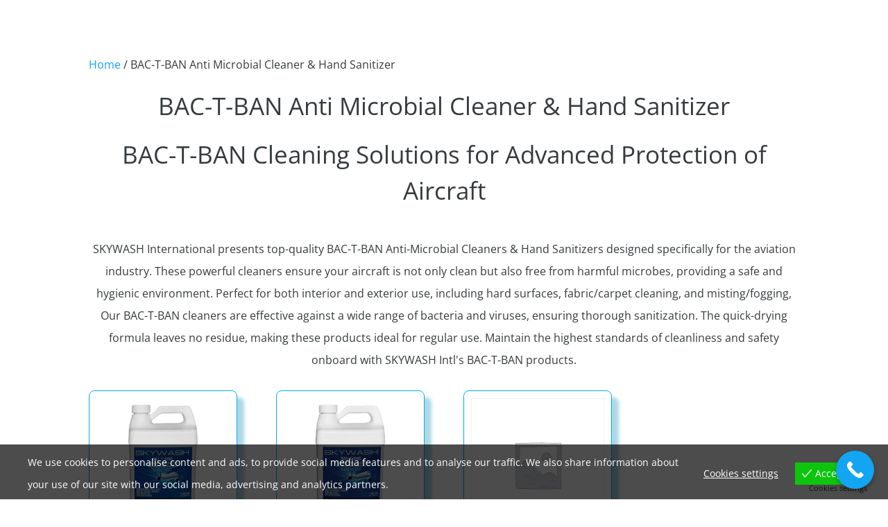

--- FILE ---
content_type: text/html; charset=utf-8
request_url: https://www.google.com/recaptcha/api2/anchor?ar=1&k=6LftTu0jAAAAACHGpkB3NitevLQCnNGdxtEB7rCx&co=aHR0cHM6Ly9za3l3YXNoaW50bC5jb206NDQz&hl=en&v=PoyoqOPhxBO7pBk68S4YbpHZ&size=invisible&anchor-ms=20000&execute-ms=30000&cb=9c9106bb3h1n
body_size: 49890
content:
<!DOCTYPE HTML><html dir="ltr" lang="en"><head><meta http-equiv="Content-Type" content="text/html; charset=UTF-8">
<meta http-equiv="X-UA-Compatible" content="IE=edge">
<title>reCAPTCHA</title>
<style type="text/css">
/* cyrillic-ext */
@font-face {
  font-family: 'Roboto';
  font-style: normal;
  font-weight: 400;
  font-stretch: 100%;
  src: url(//fonts.gstatic.com/s/roboto/v48/KFO7CnqEu92Fr1ME7kSn66aGLdTylUAMa3GUBHMdazTgWw.woff2) format('woff2');
  unicode-range: U+0460-052F, U+1C80-1C8A, U+20B4, U+2DE0-2DFF, U+A640-A69F, U+FE2E-FE2F;
}
/* cyrillic */
@font-face {
  font-family: 'Roboto';
  font-style: normal;
  font-weight: 400;
  font-stretch: 100%;
  src: url(//fonts.gstatic.com/s/roboto/v48/KFO7CnqEu92Fr1ME7kSn66aGLdTylUAMa3iUBHMdazTgWw.woff2) format('woff2');
  unicode-range: U+0301, U+0400-045F, U+0490-0491, U+04B0-04B1, U+2116;
}
/* greek-ext */
@font-face {
  font-family: 'Roboto';
  font-style: normal;
  font-weight: 400;
  font-stretch: 100%;
  src: url(//fonts.gstatic.com/s/roboto/v48/KFO7CnqEu92Fr1ME7kSn66aGLdTylUAMa3CUBHMdazTgWw.woff2) format('woff2');
  unicode-range: U+1F00-1FFF;
}
/* greek */
@font-face {
  font-family: 'Roboto';
  font-style: normal;
  font-weight: 400;
  font-stretch: 100%;
  src: url(//fonts.gstatic.com/s/roboto/v48/KFO7CnqEu92Fr1ME7kSn66aGLdTylUAMa3-UBHMdazTgWw.woff2) format('woff2');
  unicode-range: U+0370-0377, U+037A-037F, U+0384-038A, U+038C, U+038E-03A1, U+03A3-03FF;
}
/* math */
@font-face {
  font-family: 'Roboto';
  font-style: normal;
  font-weight: 400;
  font-stretch: 100%;
  src: url(//fonts.gstatic.com/s/roboto/v48/KFO7CnqEu92Fr1ME7kSn66aGLdTylUAMawCUBHMdazTgWw.woff2) format('woff2');
  unicode-range: U+0302-0303, U+0305, U+0307-0308, U+0310, U+0312, U+0315, U+031A, U+0326-0327, U+032C, U+032F-0330, U+0332-0333, U+0338, U+033A, U+0346, U+034D, U+0391-03A1, U+03A3-03A9, U+03B1-03C9, U+03D1, U+03D5-03D6, U+03F0-03F1, U+03F4-03F5, U+2016-2017, U+2034-2038, U+203C, U+2040, U+2043, U+2047, U+2050, U+2057, U+205F, U+2070-2071, U+2074-208E, U+2090-209C, U+20D0-20DC, U+20E1, U+20E5-20EF, U+2100-2112, U+2114-2115, U+2117-2121, U+2123-214F, U+2190, U+2192, U+2194-21AE, U+21B0-21E5, U+21F1-21F2, U+21F4-2211, U+2213-2214, U+2216-22FF, U+2308-230B, U+2310, U+2319, U+231C-2321, U+2336-237A, U+237C, U+2395, U+239B-23B7, U+23D0, U+23DC-23E1, U+2474-2475, U+25AF, U+25B3, U+25B7, U+25BD, U+25C1, U+25CA, U+25CC, U+25FB, U+266D-266F, U+27C0-27FF, U+2900-2AFF, U+2B0E-2B11, U+2B30-2B4C, U+2BFE, U+3030, U+FF5B, U+FF5D, U+1D400-1D7FF, U+1EE00-1EEFF;
}
/* symbols */
@font-face {
  font-family: 'Roboto';
  font-style: normal;
  font-weight: 400;
  font-stretch: 100%;
  src: url(//fonts.gstatic.com/s/roboto/v48/KFO7CnqEu92Fr1ME7kSn66aGLdTylUAMaxKUBHMdazTgWw.woff2) format('woff2');
  unicode-range: U+0001-000C, U+000E-001F, U+007F-009F, U+20DD-20E0, U+20E2-20E4, U+2150-218F, U+2190, U+2192, U+2194-2199, U+21AF, U+21E6-21F0, U+21F3, U+2218-2219, U+2299, U+22C4-22C6, U+2300-243F, U+2440-244A, U+2460-24FF, U+25A0-27BF, U+2800-28FF, U+2921-2922, U+2981, U+29BF, U+29EB, U+2B00-2BFF, U+4DC0-4DFF, U+FFF9-FFFB, U+10140-1018E, U+10190-1019C, U+101A0, U+101D0-101FD, U+102E0-102FB, U+10E60-10E7E, U+1D2C0-1D2D3, U+1D2E0-1D37F, U+1F000-1F0FF, U+1F100-1F1AD, U+1F1E6-1F1FF, U+1F30D-1F30F, U+1F315, U+1F31C, U+1F31E, U+1F320-1F32C, U+1F336, U+1F378, U+1F37D, U+1F382, U+1F393-1F39F, U+1F3A7-1F3A8, U+1F3AC-1F3AF, U+1F3C2, U+1F3C4-1F3C6, U+1F3CA-1F3CE, U+1F3D4-1F3E0, U+1F3ED, U+1F3F1-1F3F3, U+1F3F5-1F3F7, U+1F408, U+1F415, U+1F41F, U+1F426, U+1F43F, U+1F441-1F442, U+1F444, U+1F446-1F449, U+1F44C-1F44E, U+1F453, U+1F46A, U+1F47D, U+1F4A3, U+1F4B0, U+1F4B3, U+1F4B9, U+1F4BB, U+1F4BF, U+1F4C8-1F4CB, U+1F4D6, U+1F4DA, U+1F4DF, U+1F4E3-1F4E6, U+1F4EA-1F4ED, U+1F4F7, U+1F4F9-1F4FB, U+1F4FD-1F4FE, U+1F503, U+1F507-1F50B, U+1F50D, U+1F512-1F513, U+1F53E-1F54A, U+1F54F-1F5FA, U+1F610, U+1F650-1F67F, U+1F687, U+1F68D, U+1F691, U+1F694, U+1F698, U+1F6AD, U+1F6B2, U+1F6B9-1F6BA, U+1F6BC, U+1F6C6-1F6CF, U+1F6D3-1F6D7, U+1F6E0-1F6EA, U+1F6F0-1F6F3, U+1F6F7-1F6FC, U+1F700-1F7FF, U+1F800-1F80B, U+1F810-1F847, U+1F850-1F859, U+1F860-1F887, U+1F890-1F8AD, U+1F8B0-1F8BB, U+1F8C0-1F8C1, U+1F900-1F90B, U+1F93B, U+1F946, U+1F984, U+1F996, U+1F9E9, U+1FA00-1FA6F, U+1FA70-1FA7C, U+1FA80-1FA89, U+1FA8F-1FAC6, U+1FACE-1FADC, U+1FADF-1FAE9, U+1FAF0-1FAF8, U+1FB00-1FBFF;
}
/* vietnamese */
@font-face {
  font-family: 'Roboto';
  font-style: normal;
  font-weight: 400;
  font-stretch: 100%;
  src: url(//fonts.gstatic.com/s/roboto/v48/KFO7CnqEu92Fr1ME7kSn66aGLdTylUAMa3OUBHMdazTgWw.woff2) format('woff2');
  unicode-range: U+0102-0103, U+0110-0111, U+0128-0129, U+0168-0169, U+01A0-01A1, U+01AF-01B0, U+0300-0301, U+0303-0304, U+0308-0309, U+0323, U+0329, U+1EA0-1EF9, U+20AB;
}
/* latin-ext */
@font-face {
  font-family: 'Roboto';
  font-style: normal;
  font-weight: 400;
  font-stretch: 100%;
  src: url(//fonts.gstatic.com/s/roboto/v48/KFO7CnqEu92Fr1ME7kSn66aGLdTylUAMa3KUBHMdazTgWw.woff2) format('woff2');
  unicode-range: U+0100-02BA, U+02BD-02C5, U+02C7-02CC, U+02CE-02D7, U+02DD-02FF, U+0304, U+0308, U+0329, U+1D00-1DBF, U+1E00-1E9F, U+1EF2-1EFF, U+2020, U+20A0-20AB, U+20AD-20C0, U+2113, U+2C60-2C7F, U+A720-A7FF;
}
/* latin */
@font-face {
  font-family: 'Roboto';
  font-style: normal;
  font-weight: 400;
  font-stretch: 100%;
  src: url(//fonts.gstatic.com/s/roboto/v48/KFO7CnqEu92Fr1ME7kSn66aGLdTylUAMa3yUBHMdazQ.woff2) format('woff2');
  unicode-range: U+0000-00FF, U+0131, U+0152-0153, U+02BB-02BC, U+02C6, U+02DA, U+02DC, U+0304, U+0308, U+0329, U+2000-206F, U+20AC, U+2122, U+2191, U+2193, U+2212, U+2215, U+FEFF, U+FFFD;
}
/* cyrillic-ext */
@font-face {
  font-family: 'Roboto';
  font-style: normal;
  font-weight: 500;
  font-stretch: 100%;
  src: url(//fonts.gstatic.com/s/roboto/v48/KFO7CnqEu92Fr1ME7kSn66aGLdTylUAMa3GUBHMdazTgWw.woff2) format('woff2');
  unicode-range: U+0460-052F, U+1C80-1C8A, U+20B4, U+2DE0-2DFF, U+A640-A69F, U+FE2E-FE2F;
}
/* cyrillic */
@font-face {
  font-family: 'Roboto';
  font-style: normal;
  font-weight: 500;
  font-stretch: 100%;
  src: url(//fonts.gstatic.com/s/roboto/v48/KFO7CnqEu92Fr1ME7kSn66aGLdTylUAMa3iUBHMdazTgWw.woff2) format('woff2');
  unicode-range: U+0301, U+0400-045F, U+0490-0491, U+04B0-04B1, U+2116;
}
/* greek-ext */
@font-face {
  font-family: 'Roboto';
  font-style: normal;
  font-weight: 500;
  font-stretch: 100%;
  src: url(//fonts.gstatic.com/s/roboto/v48/KFO7CnqEu92Fr1ME7kSn66aGLdTylUAMa3CUBHMdazTgWw.woff2) format('woff2');
  unicode-range: U+1F00-1FFF;
}
/* greek */
@font-face {
  font-family: 'Roboto';
  font-style: normal;
  font-weight: 500;
  font-stretch: 100%;
  src: url(//fonts.gstatic.com/s/roboto/v48/KFO7CnqEu92Fr1ME7kSn66aGLdTylUAMa3-UBHMdazTgWw.woff2) format('woff2');
  unicode-range: U+0370-0377, U+037A-037F, U+0384-038A, U+038C, U+038E-03A1, U+03A3-03FF;
}
/* math */
@font-face {
  font-family: 'Roboto';
  font-style: normal;
  font-weight: 500;
  font-stretch: 100%;
  src: url(//fonts.gstatic.com/s/roboto/v48/KFO7CnqEu92Fr1ME7kSn66aGLdTylUAMawCUBHMdazTgWw.woff2) format('woff2');
  unicode-range: U+0302-0303, U+0305, U+0307-0308, U+0310, U+0312, U+0315, U+031A, U+0326-0327, U+032C, U+032F-0330, U+0332-0333, U+0338, U+033A, U+0346, U+034D, U+0391-03A1, U+03A3-03A9, U+03B1-03C9, U+03D1, U+03D5-03D6, U+03F0-03F1, U+03F4-03F5, U+2016-2017, U+2034-2038, U+203C, U+2040, U+2043, U+2047, U+2050, U+2057, U+205F, U+2070-2071, U+2074-208E, U+2090-209C, U+20D0-20DC, U+20E1, U+20E5-20EF, U+2100-2112, U+2114-2115, U+2117-2121, U+2123-214F, U+2190, U+2192, U+2194-21AE, U+21B0-21E5, U+21F1-21F2, U+21F4-2211, U+2213-2214, U+2216-22FF, U+2308-230B, U+2310, U+2319, U+231C-2321, U+2336-237A, U+237C, U+2395, U+239B-23B7, U+23D0, U+23DC-23E1, U+2474-2475, U+25AF, U+25B3, U+25B7, U+25BD, U+25C1, U+25CA, U+25CC, U+25FB, U+266D-266F, U+27C0-27FF, U+2900-2AFF, U+2B0E-2B11, U+2B30-2B4C, U+2BFE, U+3030, U+FF5B, U+FF5D, U+1D400-1D7FF, U+1EE00-1EEFF;
}
/* symbols */
@font-face {
  font-family: 'Roboto';
  font-style: normal;
  font-weight: 500;
  font-stretch: 100%;
  src: url(//fonts.gstatic.com/s/roboto/v48/KFO7CnqEu92Fr1ME7kSn66aGLdTylUAMaxKUBHMdazTgWw.woff2) format('woff2');
  unicode-range: U+0001-000C, U+000E-001F, U+007F-009F, U+20DD-20E0, U+20E2-20E4, U+2150-218F, U+2190, U+2192, U+2194-2199, U+21AF, U+21E6-21F0, U+21F3, U+2218-2219, U+2299, U+22C4-22C6, U+2300-243F, U+2440-244A, U+2460-24FF, U+25A0-27BF, U+2800-28FF, U+2921-2922, U+2981, U+29BF, U+29EB, U+2B00-2BFF, U+4DC0-4DFF, U+FFF9-FFFB, U+10140-1018E, U+10190-1019C, U+101A0, U+101D0-101FD, U+102E0-102FB, U+10E60-10E7E, U+1D2C0-1D2D3, U+1D2E0-1D37F, U+1F000-1F0FF, U+1F100-1F1AD, U+1F1E6-1F1FF, U+1F30D-1F30F, U+1F315, U+1F31C, U+1F31E, U+1F320-1F32C, U+1F336, U+1F378, U+1F37D, U+1F382, U+1F393-1F39F, U+1F3A7-1F3A8, U+1F3AC-1F3AF, U+1F3C2, U+1F3C4-1F3C6, U+1F3CA-1F3CE, U+1F3D4-1F3E0, U+1F3ED, U+1F3F1-1F3F3, U+1F3F5-1F3F7, U+1F408, U+1F415, U+1F41F, U+1F426, U+1F43F, U+1F441-1F442, U+1F444, U+1F446-1F449, U+1F44C-1F44E, U+1F453, U+1F46A, U+1F47D, U+1F4A3, U+1F4B0, U+1F4B3, U+1F4B9, U+1F4BB, U+1F4BF, U+1F4C8-1F4CB, U+1F4D6, U+1F4DA, U+1F4DF, U+1F4E3-1F4E6, U+1F4EA-1F4ED, U+1F4F7, U+1F4F9-1F4FB, U+1F4FD-1F4FE, U+1F503, U+1F507-1F50B, U+1F50D, U+1F512-1F513, U+1F53E-1F54A, U+1F54F-1F5FA, U+1F610, U+1F650-1F67F, U+1F687, U+1F68D, U+1F691, U+1F694, U+1F698, U+1F6AD, U+1F6B2, U+1F6B9-1F6BA, U+1F6BC, U+1F6C6-1F6CF, U+1F6D3-1F6D7, U+1F6E0-1F6EA, U+1F6F0-1F6F3, U+1F6F7-1F6FC, U+1F700-1F7FF, U+1F800-1F80B, U+1F810-1F847, U+1F850-1F859, U+1F860-1F887, U+1F890-1F8AD, U+1F8B0-1F8BB, U+1F8C0-1F8C1, U+1F900-1F90B, U+1F93B, U+1F946, U+1F984, U+1F996, U+1F9E9, U+1FA00-1FA6F, U+1FA70-1FA7C, U+1FA80-1FA89, U+1FA8F-1FAC6, U+1FACE-1FADC, U+1FADF-1FAE9, U+1FAF0-1FAF8, U+1FB00-1FBFF;
}
/* vietnamese */
@font-face {
  font-family: 'Roboto';
  font-style: normal;
  font-weight: 500;
  font-stretch: 100%;
  src: url(//fonts.gstatic.com/s/roboto/v48/KFO7CnqEu92Fr1ME7kSn66aGLdTylUAMa3OUBHMdazTgWw.woff2) format('woff2');
  unicode-range: U+0102-0103, U+0110-0111, U+0128-0129, U+0168-0169, U+01A0-01A1, U+01AF-01B0, U+0300-0301, U+0303-0304, U+0308-0309, U+0323, U+0329, U+1EA0-1EF9, U+20AB;
}
/* latin-ext */
@font-face {
  font-family: 'Roboto';
  font-style: normal;
  font-weight: 500;
  font-stretch: 100%;
  src: url(//fonts.gstatic.com/s/roboto/v48/KFO7CnqEu92Fr1ME7kSn66aGLdTylUAMa3KUBHMdazTgWw.woff2) format('woff2');
  unicode-range: U+0100-02BA, U+02BD-02C5, U+02C7-02CC, U+02CE-02D7, U+02DD-02FF, U+0304, U+0308, U+0329, U+1D00-1DBF, U+1E00-1E9F, U+1EF2-1EFF, U+2020, U+20A0-20AB, U+20AD-20C0, U+2113, U+2C60-2C7F, U+A720-A7FF;
}
/* latin */
@font-face {
  font-family: 'Roboto';
  font-style: normal;
  font-weight: 500;
  font-stretch: 100%;
  src: url(//fonts.gstatic.com/s/roboto/v48/KFO7CnqEu92Fr1ME7kSn66aGLdTylUAMa3yUBHMdazQ.woff2) format('woff2');
  unicode-range: U+0000-00FF, U+0131, U+0152-0153, U+02BB-02BC, U+02C6, U+02DA, U+02DC, U+0304, U+0308, U+0329, U+2000-206F, U+20AC, U+2122, U+2191, U+2193, U+2212, U+2215, U+FEFF, U+FFFD;
}
/* cyrillic-ext */
@font-face {
  font-family: 'Roboto';
  font-style: normal;
  font-weight: 900;
  font-stretch: 100%;
  src: url(//fonts.gstatic.com/s/roboto/v48/KFO7CnqEu92Fr1ME7kSn66aGLdTylUAMa3GUBHMdazTgWw.woff2) format('woff2');
  unicode-range: U+0460-052F, U+1C80-1C8A, U+20B4, U+2DE0-2DFF, U+A640-A69F, U+FE2E-FE2F;
}
/* cyrillic */
@font-face {
  font-family: 'Roboto';
  font-style: normal;
  font-weight: 900;
  font-stretch: 100%;
  src: url(//fonts.gstatic.com/s/roboto/v48/KFO7CnqEu92Fr1ME7kSn66aGLdTylUAMa3iUBHMdazTgWw.woff2) format('woff2');
  unicode-range: U+0301, U+0400-045F, U+0490-0491, U+04B0-04B1, U+2116;
}
/* greek-ext */
@font-face {
  font-family: 'Roboto';
  font-style: normal;
  font-weight: 900;
  font-stretch: 100%;
  src: url(//fonts.gstatic.com/s/roboto/v48/KFO7CnqEu92Fr1ME7kSn66aGLdTylUAMa3CUBHMdazTgWw.woff2) format('woff2');
  unicode-range: U+1F00-1FFF;
}
/* greek */
@font-face {
  font-family: 'Roboto';
  font-style: normal;
  font-weight: 900;
  font-stretch: 100%;
  src: url(//fonts.gstatic.com/s/roboto/v48/KFO7CnqEu92Fr1ME7kSn66aGLdTylUAMa3-UBHMdazTgWw.woff2) format('woff2');
  unicode-range: U+0370-0377, U+037A-037F, U+0384-038A, U+038C, U+038E-03A1, U+03A3-03FF;
}
/* math */
@font-face {
  font-family: 'Roboto';
  font-style: normal;
  font-weight: 900;
  font-stretch: 100%;
  src: url(//fonts.gstatic.com/s/roboto/v48/KFO7CnqEu92Fr1ME7kSn66aGLdTylUAMawCUBHMdazTgWw.woff2) format('woff2');
  unicode-range: U+0302-0303, U+0305, U+0307-0308, U+0310, U+0312, U+0315, U+031A, U+0326-0327, U+032C, U+032F-0330, U+0332-0333, U+0338, U+033A, U+0346, U+034D, U+0391-03A1, U+03A3-03A9, U+03B1-03C9, U+03D1, U+03D5-03D6, U+03F0-03F1, U+03F4-03F5, U+2016-2017, U+2034-2038, U+203C, U+2040, U+2043, U+2047, U+2050, U+2057, U+205F, U+2070-2071, U+2074-208E, U+2090-209C, U+20D0-20DC, U+20E1, U+20E5-20EF, U+2100-2112, U+2114-2115, U+2117-2121, U+2123-214F, U+2190, U+2192, U+2194-21AE, U+21B0-21E5, U+21F1-21F2, U+21F4-2211, U+2213-2214, U+2216-22FF, U+2308-230B, U+2310, U+2319, U+231C-2321, U+2336-237A, U+237C, U+2395, U+239B-23B7, U+23D0, U+23DC-23E1, U+2474-2475, U+25AF, U+25B3, U+25B7, U+25BD, U+25C1, U+25CA, U+25CC, U+25FB, U+266D-266F, U+27C0-27FF, U+2900-2AFF, U+2B0E-2B11, U+2B30-2B4C, U+2BFE, U+3030, U+FF5B, U+FF5D, U+1D400-1D7FF, U+1EE00-1EEFF;
}
/* symbols */
@font-face {
  font-family: 'Roboto';
  font-style: normal;
  font-weight: 900;
  font-stretch: 100%;
  src: url(//fonts.gstatic.com/s/roboto/v48/KFO7CnqEu92Fr1ME7kSn66aGLdTylUAMaxKUBHMdazTgWw.woff2) format('woff2');
  unicode-range: U+0001-000C, U+000E-001F, U+007F-009F, U+20DD-20E0, U+20E2-20E4, U+2150-218F, U+2190, U+2192, U+2194-2199, U+21AF, U+21E6-21F0, U+21F3, U+2218-2219, U+2299, U+22C4-22C6, U+2300-243F, U+2440-244A, U+2460-24FF, U+25A0-27BF, U+2800-28FF, U+2921-2922, U+2981, U+29BF, U+29EB, U+2B00-2BFF, U+4DC0-4DFF, U+FFF9-FFFB, U+10140-1018E, U+10190-1019C, U+101A0, U+101D0-101FD, U+102E0-102FB, U+10E60-10E7E, U+1D2C0-1D2D3, U+1D2E0-1D37F, U+1F000-1F0FF, U+1F100-1F1AD, U+1F1E6-1F1FF, U+1F30D-1F30F, U+1F315, U+1F31C, U+1F31E, U+1F320-1F32C, U+1F336, U+1F378, U+1F37D, U+1F382, U+1F393-1F39F, U+1F3A7-1F3A8, U+1F3AC-1F3AF, U+1F3C2, U+1F3C4-1F3C6, U+1F3CA-1F3CE, U+1F3D4-1F3E0, U+1F3ED, U+1F3F1-1F3F3, U+1F3F5-1F3F7, U+1F408, U+1F415, U+1F41F, U+1F426, U+1F43F, U+1F441-1F442, U+1F444, U+1F446-1F449, U+1F44C-1F44E, U+1F453, U+1F46A, U+1F47D, U+1F4A3, U+1F4B0, U+1F4B3, U+1F4B9, U+1F4BB, U+1F4BF, U+1F4C8-1F4CB, U+1F4D6, U+1F4DA, U+1F4DF, U+1F4E3-1F4E6, U+1F4EA-1F4ED, U+1F4F7, U+1F4F9-1F4FB, U+1F4FD-1F4FE, U+1F503, U+1F507-1F50B, U+1F50D, U+1F512-1F513, U+1F53E-1F54A, U+1F54F-1F5FA, U+1F610, U+1F650-1F67F, U+1F687, U+1F68D, U+1F691, U+1F694, U+1F698, U+1F6AD, U+1F6B2, U+1F6B9-1F6BA, U+1F6BC, U+1F6C6-1F6CF, U+1F6D3-1F6D7, U+1F6E0-1F6EA, U+1F6F0-1F6F3, U+1F6F7-1F6FC, U+1F700-1F7FF, U+1F800-1F80B, U+1F810-1F847, U+1F850-1F859, U+1F860-1F887, U+1F890-1F8AD, U+1F8B0-1F8BB, U+1F8C0-1F8C1, U+1F900-1F90B, U+1F93B, U+1F946, U+1F984, U+1F996, U+1F9E9, U+1FA00-1FA6F, U+1FA70-1FA7C, U+1FA80-1FA89, U+1FA8F-1FAC6, U+1FACE-1FADC, U+1FADF-1FAE9, U+1FAF0-1FAF8, U+1FB00-1FBFF;
}
/* vietnamese */
@font-face {
  font-family: 'Roboto';
  font-style: normal;
  font-weight: 900;
  font-stretch: 100%;
  src: url(//fonts.gstatic.com/s/roboto/v48/KFO7CnqEu92Fr1ME7kSn66aGLdTylUAMa3OUBHMdazTgWw.woff2) format('woff2');
  unicode-range: U+0102-0103, U+0110-0111, U+0128-0129, U+0168-0169, U+01A0-01A1, U+01AF-01B0, U+0300-0301, U+0303-0304, U+0308-0309, U+0323, U+0329, U+1EA0-1EF9, U+20AB;
}
/* latin-ext */
@font-face {
  font-family: 'Roboto';
  font-style: normal;
  font-weight: 900;
  font-stretch: 100%;
  src: url(//fonts.gstatic.com/s/roboto/v48/KFO7CnqEu92Fr1ME7kSn66aGLdTylUAMa3KUBHMdazTgWw.woff2) format('woff2');
  unicode-range: U+0100-02BA, U+02BD-02C5, U+02C7-02CC, U+02CE-02D7, U+02DD-02FF, U+0304, U+0308, U+0329, U+1D00-1DBF, U+1E00-1E9F, U+1EF2-1EFF, U+2020, U+20A0-20AB, U+20AD-20C0, U+2113, U+2C60-2C7F, U+A720-A7FF;
}
/* latin */
@font-face {
  font-family: 'Roboto';
  font-style: normal;
  font-weight: 900;
  font-stretch: 100%;
  src: url(//fonts.gstatic.com/s/roboto/v48/KFO7CnqEu92Fr1ME7kSn66aGLdTylUAMa3yUBHMdazQ.woff2) format('woff2');
  unicode-range: U+0000-00FF, U+0131, U+0152-0153, U+02BB-02BC, U+02C6, U+02DA, U+02DC, U+0304, U+0308, U+0329, U+2000-206F, U+20AC, U+2122, U+2191, U+2193, U+2212, U+2215, U+FEFF, U+FFFD;
}

</style>
<link rel="stylesheet" type="text/css" href="https://www.gstatic.com/recaptcha/releases/PoyoqOPhxBO7pBk68S4YbpHZ/styles__ltr.css">
<script nonce="RsUWQsHlt-X8HN8L-t0Stg" type="text/javascript">window['__recaptcha_api'] = 'https://www.google.com/recaptcha/api2/';</script>
<script type="text/javascript" src="https://www.gstatic.com/recaptcha/releases/PoyoqOPhxBO7pBk68S4YbpHZ/recaptcha__en.js" nonce="RsUWQsHlt-X8HN8L-t0Stg">
      
    </script></head>
<body><div id="rc-anchor-alert" class="rc-anchor-alert"></div>
<input type="hidden" id="recaptcha-token" value="[base64]">
<script type="text/javascript" nonce="RsUWQsHlt-X8HN8L-t0Stg">
      recaptcha.anchor.Main.init("[\x22ainput\x22,[\x22bgdata\x22,\x22\x22,\[base64]/[base64]/[base64]/bmV3IHJbeF0oY1swXSk6RT09Mj9uZXcgclt4XShjWzBdLGNbMV0pOkU9PTM/bmV3IHJbeF0oY1swXSxjWzFdLGNbMl0pOkU9PTQ/[base64]/[base64]/[base64]/[base64]/[base64]/[base64]/[base64]/[base64]\x22,\[base64]\x22,\x22C8KAw4/Dl3/DvMOww5fDvsOnw6ZKPsOHwowjw4cuwp8Nd8OgPcO8w5/Dp8Ktw7vDpkjCvsO0w7vDp8Kiw69/UnYZwpfCu1TDhcKJRmR2asOJUwduw7DDmMO4w7vDkilUwpQow4JgwqvDtsK+CGkFw4LDhcO5WcODw4NnDDDCrcOnPjETw5FWXsK/wrHDlSXCgmjCi8OYEWrDrsOhw6fDhMOsdmLCtcOew4EIWXjCmcKwwrJAwoTCgHJXUHfDvQbCoMObRC7Cl8KKJWVkMsO5B8KZK8O4wosYw7zCpDZpKMKwJ8OsD8KmJcO5VR3CulXCrnbDj8KQLsOwE8Kpw7RsZMKSe8OTwrY/[base64]/DqsKRbwEtwoY6wro6Z8OKw4xVw5vDoMKyAC4gb0ohfDYOMTLDusObA1V2w4fDg8OFw5bDg8OSw6x7w6zCicO/w7LDkMO/[base64]/CosOcw5DDvMOyLMKLD8OIw5bChSfCqMKyw6tcRlpwwo7DpsOgbMOZCMKEAMK/wpUFDE48Ux5MfX7DogHDim/CucKLwrzCs3fDksOmeMKVd8OUJigLwowSAF8/wqQMwr3CgsOSwoZ9dVzDp8Opwq7CuFvDp8OSwo5RaMOEwpVwCcO+dyHCqTgcw7RQYHnDlR/CvwXCtsOeH8KjWlvDisOZwp7DqFVWw6LCm8OwwonCu8OUcsKFC1F/McKjw4pICQbCiwrDgHbCq8K9IWETwr9zUANNTMKgwqTCnsOLNWjClwZ0bQo7EDrDtlMOHRbDlW/DnAhnLGrCncOnwojCpMKswqLCjUY4w4jDvcKfwrEIMcOMXMKuwpMTw6F7w4jDpMOVwrkCOnZUfcK+eAU6w4FZwpJZUCdPcyPCpXzCncKiwpRYFTI8wrDCrMOow6oIwqDCosO0wpRHa8Ogf1bDsFsfWmTDrGHDvMOtw708wqgNESZdwq/Cpiw0cn9jTsO3w5rDgU3DhsOlB8OBMwVDYXvCrn7CgsOHw5LCqWrCg8KaFcKuwqNww4PDlcKHw5lQOcOSN8OGw47CkQViPSnDkhPCgX/ChcKPSMOaBxINw4ZfG1bCjsKvCMKew40swr8DwqosworDo8K/wqbDoEs6H0rDoMOdw4TDgsOXworDhA5xwo9Ow5HDnVPCq8OkUsKhwrbDgMKYA8OGaVtrIcO7wrTDsRHDlMOpWcKWw4tXwpASwp7DiMOCw77CmlnCkcK5ZcK6w6XDrsOTacKRw752w58Ww6owIMKkwps0wpc4cU/[base64]/[base64]/[base64]/Cu8O1w5FTw7FXZBcQf8KHw4ZHw5I6wqLClwZxw7LChH81wo3CnjwVKVIGZl4pahhHwqI4fcKracKXJyjDp3fCgcKCw5c8bGjCh1xPwpHDucKLwqLDrsORw4fDr8KMwqgzw6/DvWvCrcK4QMKYwodhwo0Cw7xcD8KEU23Do098w7jDtcK+UwPCpBhawq0OB8Ogw6TDg0zCisK/bwfCusK1XGTCncOwPA/[base64]/[base64]/w7c5UFIbw4TDtCgnRsOHRB1RwrrDocKJwr9+wo3Cr8OxdMOYwrPDjirCpcOfLcOTw4/DgnvCtS/DkMOVwqtDwo7DiU7ChMOSTMONJUPDi8OBLcKgMsO8w7kGw7dww5EZYCDCj3rChGzCssOeEgVJUyfCkEEowrNkQgHCr8KnTigGK8KQw7Jrw7nCt1jDr8ODw4Utw4LDg8Orwo0/BMORw5A9w4/CpsOVL0rCrQjCjcOLwr9ofDHCqcObPQDDo8OPYMKTQhQVU8KwwrzCrcKqaFPDh8OTwrorW2XDkcOaKifCnMKHViDDncKZwpZ3wr3Dr1HCkw9jw64GO8OZwo5jw4pIAsO/UUguKFVkSMOUan0EasOMw5gNTh3CnEfCpSU3VC4yw7fCqMK8TcKmwqJTWsKCw7UYS0bDjBbCpWtewpNrw5TCnyTCrcKyw43DmFDCpm/[base64]/w6HDtGcLw4TCsMKgCMOObVjDlWMhaSTDjVl7ZcOrdMKYLsOhw5fDiMKnNSsLRMKpWBvDpsKfwoBFSFoWYMOJFk1WwqrCksKJasKzG8KDw5fCr8O8F8K+QsKCw6TCosOhwq1tw5vCgWkBZAFAXMKxfMK0ZH/DlMO9wohxWD4Mw7TCoMKUYcOrAkLCvMK8bVchwqM5CsKIMcKLw4Ecw5ghasKfw5sqwrUHwovDpsOwGCkPL8OJQxLDvU/Cj8Odw5cfwpMOw44Tw5jDgcKOw7/CjlPDhTDDmcO3QMKTJBdYDUfDgg7CncK3HX92TClVPUbCsDB7WFUUw7/Cp8K1PMKcJiQRw6/[base64]/[base64]/RytAPsOrw7jCp8Khw6pww6YhVsK8HcO8w7RewpnDq8K6Nx4AND7DpcOjw4FMd8O3wrTCm25zw6nDvhPCrsKFFcOPw4RMGUETBjpewodGUjTDv8K1HcOpcMK/SMKrwpPDoMOEenQLDgPCjsOUUm3Cqk/Dgygyw6NeIMO9woVew6zCmX9Dw5vCvsKkwoZUJcKUwq3CkX/DrcK8w55kBzFPwpDCjMO/wpXCmBMFezocG0fCicKQw7LCg8O4wr1Hw5xxw4TCncOew6hWaGPCrWvDozNhen3DgMKLGsK3Pldyw5fDum08fCbClsOuwoBJZcOdNhNZGhtFwrJ5w5PDuMOUw6bCty0Bw4/Dt8O/w6rCim8wehUawq7Dk2IEwrdBE8OkbcKoA0p/[base64]/CgjLDgMOAN0jDlMKfN8KMPFXDjcOKPyAww5bDoMKgJcOZJXTChyPCksKSwp/DnUs5ZnUHwpUZwqA0w7zCoVzCp8KywqDDgwYiEQQ3wrtVEC8SfzXDmsO3FMKoH2F1BXzDrsK/JH/Dn8KWcgTDhsOoJcO7wqMswrkidhbCpcKGwrnCm8KTw5TDosOfwrHCgsOwwqDDh8O4YsO1MBfDgjzDicKSQ8K4w69fcTYSHAXDtlI6Mn7DkG8kw4gFf3RfLcKlwrXDu8O9wq3Ch0XDtnrDnHpkScOvU8KYwrx5BE/[base64]/[base64]/CiGDCtUk8wqw+w6/[base64]/CpnUZw7rDnMOXwpsrwq7DqsOUwoXDu1/DmQEWwqnDpcOWwrgBIUVbw7FIw6g3w6bCtFh+clPCsQLDjRJWfV8qFMO1GDsDwqtCSStFGC/[base64]/[base64]/Dj8OQG8OEEcOyecKHw6LCl8O0w48Ww6N+w43Ci2thUWtUwqPDv8Kkwp9lw7sWcnQew5DDskzDk8OsZ3PCn8O0w7PCshjCtGfChsKJJsOdWsORacKFwoRgwo96GnLCj8O1PMOQBylsacKpDsKNw6jChMODw5xpZE/Cn8Otw64yb8KYw43CqmbCjm0mwoUjw7B4w7TCsUhpw4LDnk7Dl8O5Q3AsPGU0w6DDo2o7w5pfAj0dZglqw7BXw4XCpzjDhwbCkghywqczw5Myw4ZzGMO5G0TDikDDksKzwpdpH0h1woHCnzc2UMKyfsK5ecOYP18JD8KzOBNjwr02wo96VcKZwr/CvsKdWMKjw6fDumB/FV/CmX3Dg8Kgdm3DvMOxcDBSIcOGwq4qHmbDlkDCmSHDrcK7XCDCnsOcw794BzE4JmDDlzrCncOUCDtpw7dRGDTDh8Kbw6QAw6Y6e8OYw50kwp3DhMOuw6o/bm5odU3ChsK6HQ7CqsKdw7vCvMK7w7Q2CsOtWClycwHDjcOzwrlTH3zDusKYwopBIjN+wpU8Nl3DoEvCjG0Aw6DDhmHDo8KiBMOLw4ADw4wMXDUkQzFKw6DDsQoRwr/[base64]/DX9dLMOIR8KdWMOLBzjDjFrDoy/DrFUUWzhlwpEjA0TDhh4JBMOVw7A4NsKsw497wpBrw5jCi8Kmwr3DkQrDhkzCtGluw6x0wqPDuMOtw5XCnmMEwqLCrmPCu8Kew4ssw6jCoFfCtj5EVUIgOU3CrcKPwrVfwonDhBTDhsOuwqs2w6zDksKbGsKzCcOxShjCgxh/w6LCg8Ksw5LDnsO2H8KqAxs9w7RlMR3ClMOIwrlMwp/Do3vDsnnCrMO2dsO/w5RYw7l+Y2PCnmrDrhB5URnCuUTDo8KANw/DlRxewp3CgcKJw5TCi2trw4JMCWnCpyBdwpTDr8OiAMOYbCA1WEjCtD/CvcK9wqTDlsOMwpzDmsOSw4lcw4fCssOjegRhwot1wrHCqVLDvsOiw4YgHMOqw60uCMK1w7hQw48LJADCucKCBsOiXMOdwr/DvcOxwrpsd04hw7XDhWtiT1zCp8OmOQ1NwprDnMO6woIxUsONHGBEEcKyBsO7wqvCrMOtHMKywq3DgsKeT8KiF8OCT3RBw4BFOBpCRcKXGQcuUiDDqMKiw7IfX1JZAcKiw4jCrSEjFj5fWsK/w5fCncK1w7TCgcOwVcKgw4fDpsOIdFbCmcKCwrnCvcKXw5MMYcOYw4fCiGvDvmDCgsO8w7TCgmzDtS9vHk4owrIqP8ODecKNw70Dwrszwr/Du8Oyw5oBw5fDk0wpw7w0QsKOK2zDvCtZw6N5wql7VEbDiwsgwp0nbsOXw5Q6FcObw70iw7FIMcOcUmheDcOEFMKAWHopw7BTTFfDvcKIIMKfw6XCoALDn3/CocOvw47DoHJtbsO6w6/ChMOUccOowoN/[base64]/CnsK2PTR2wo1hw6Nuw4vDgmfDo07DrsK/eAPCkmbCjMO8fcKTw48KIsKsDQTDnMOAw57DmVzDjXjDrTs1wqrCjnXDt8OJYcKLXTh6B3zCusKVwrxbw7p6w7Nbw5PDuMO2bcKsaMOdw7NTcShwY8O4C1hswq4ZPGMAwo01w7M3aR9DVgxzwrTCpRbDiX3CuMOwwowFwprCkQLDvcK+QH/DuWhpwpDCmD9dTTvDrhxpw4nCoXgBworCvcKuw43DlinCmhjCjVFkYAcWw5fCtDsawqXCkMOgwoTCq34hwr4lLAXClGAYwpbDs8OKBHbCkcOITCfCmwTCkMOpw7zCmMKEwqrDucKCfH/CgcKiEjQwBsK4woTDmDI4GHMBR8KSAsKndCXCoELClMOpeS3CtsKlHsO4W8Ksw6FAJMO+O8KfUSUpDsK8w7AXVxHDkMOUbMOoLcO/TUXDkcO4w6DCj8OvbyTDo2kUw7gmw6PDh8Kkw5FRwrtCwpfCjMO3w6Akw6Qnw4Igw6LCmsKdw4/[base64]/CtMK2RDzCqcKHw7bDg8O1w5/CuR3DrwEbw7jDgV4oXx/Du3wnw47Clk7DjlomZQbDriVoEcKmw48mKBDCicO/NcOgwr7Cs8Khw7XCnsOBwqITwqkKwovCqwsXGwEIH8KRwrFgw7BGwrUPwrbCv8OEPMKjJcOCekFsFFAPwrNGBcKzFsOgfMO1w5snw78Uw7DCrjxMV8OYw5jDjsO8wpwnwr/CvkjDosONQcKbIFYyVFDCksOzw5fDlcKMwoHCihrDmXYPwrUuWsO6wpbDpSjCpMKzSsKcVBLDp8OGYG8gwrjDvsKFEVDClDMuw7DDtGkpdlVFOkdAwpRgfDoZw63DgzlSLzrDoU/Cr8O/woRzw7TDj8OwIMOYwpVOw7nCoQpowpLDg0HDiQh6w51Gw4ZOfcKDY8OXWcKxwqNnw5bChFN0wqzDjD9Dw7l0w7JDJMKPw688IsKdAcOrwp5fDsK/[base64]/CtcObwqTCi8OPNRl5UMO/WGptw4rDvcOMOHwPwrpKw67Co8K3OGsTH8KVw6Y7DsOcNRkwwp/Du8OVwqMwVMOFc8KOwodtw7IGQ8ONw4ssw4zCm8O9BRXCr8Kjw4B/wp1gw5HCkMOgKlBcJMOSGcO3AHTDpjTDlMK7wqkkwr5lwprCpEUqcyjDscKkwrzDmsKHw6vCtwYXNVwnw48HwrHCjVtrUGbCp1/[base64]/DssKlGsKrw6EQEMOUwoLDs1jCrRZPFHpuBcOKw6gtw7B/Smkww5jCuGvCvsOnccOaY2bDjcKjw5E+w5lPWMOlB0nDoQbCn8O5woltZMKmQnoJw4bCg8Oew4dfw5LCssK8W8OPSA5NwqxPOH9zwr5rw6rCqivDuRXCscKkwrvDlMKmfhHDuMK8UTxow4zDvGUVwq4EHR1Qw6fCg8O5w6LDiMOkdMKkwpbDmsO/BcOYTcO1BMOSwrECQMOkM8KhDMO+B0TCoHbCiWPCrcOWO0XCuMKUU2rDn8KnP8K2T8KmOsO7wrnDgi3Cu8O3wooUCsKRdcOAREcPecOVw67CtsK4w6YCwoLDryHCgsOsFhLDtcOqVGZkwoTDp8KHwrcawoHDgS/CgsOMw5F7wpjCtMKHPsKYw44cVU4XEkLDgMKqRcKHwrPCuCnDjMK6wrvCm8KbwpzDizYkKxbCqiTChGwYKAJswqwNcsOAHAxYwoDCvw/DrwjDmsKfAcOtwroiTsO3wrXCkl7DuwICw77CicKVWE1WwpnCoGgxcsOuES/Cn8OiPMOKwqcxwokRw5okw47Dtw/[base64]/SRYzwpcrJcKYLDfCvcO0w790wqbCoMO2c8K6wp/CkWDClHJVwo7DssOww4XDjlDCjcO7wqHCn8KHEsOkMMKoK8KjwrbDi8OLN8K3w6rCo8OywrQ+SDrDpHvDomtpw5gtKsOIwr12BcOqw6o1RMKHAsOAwpsww797BU3CvMKMaAzCrg7CkxbCpMKcDMOgw60kwp/Cl096AjF2wpJJwpN9c8K6WRTCsTg6JmvDqsK/wqxYcsKYMMKnwrIJb8OAw5NjSHcNwp/CisKgFATCgcKfwpbDpsK3XQUNw7dtOUd0JB/CpnJ1fg0CwonCn0s+U0dVYcOjwo/[base64]/[base64]/DlwNmw7HCpS0SXTzDnMO3w5PCocO0wqQxwq/DghpewofCucOyMsKKwqgowrPCmwXDnMOOPwVvKcKFwoJLaWwAwpIJCkoSMsOWAcOnw7XDk8O2BjAlOTovfsONwp4fwpY5LAvCsVMzw6XCrjM5w7hDwrPCkEYQJGLCqMOZw6p8HcOOw4jDjVrDgsOWwo/DgsOAG8Ojw4XCvFMXw6ZKQ8Kowr7DhMOSFCEBw4zDkVjCmMO1AiXDtcOlwpHDpsOrwoXDugLDosK0w4rDkGwtFWQnURlVAMOwZ28xMB9wKwnCpS3Dq2xPw6TCkCIBOMOaw74Rwq3Cqh/[base64]/CkCrCqcK5SMOnQsO1wrQuw7MjKcKkwqo/W8KKwrkRw6nDiGDCoEFvUUbDrCYzXcKZwrvDpMO7GWHCrFkowrw7w5ErwrzCuxFSd3PDusOUwp8CwqTDn8Kww5d5aHFvwpbDm8OmwrbDscOCwocQR8KCw4zDv8K1aMOaKMOZVCJRJcOhw4HCgR0MwpXDjUQ/w69bw4zCqR9zbcKvKMK/bcOpXMO3w7ULUMOcLmvDn8OILsKhw7Ula07DmsK9wrjCvwHDqV4yWE1zF0Emwr7Dm2DDikvDv8OxJzfDpg/[base64]/Dq0vCmQTCr0HCmjjDuMOFw4FBw6txw5FhPT/DsTvDognDgMKWUX49KMOETz1hf2PDszkpVxjDlWdFEsOYwrs/PDovfDjDnMKbPEYhwqbCsCfCh8Kuw5ALVUvDrcKNJy3DvDkaCcKRT2kRw4LDlWjDosK5w49Xw6sMHsOnV27CscOowqdmXl7DmsKwQyHDscK4fMOBwpHChhkHwo7DvkdAwrMRF8OpO0XCmlfCpCzCrMKNaMO/wrMhTcOCN8OAG8O9KMKDWUXCvzoBd8KvecO7UwEuw5HDjcOdwqk2KcOdYn/[base64]/CtcO2wqDDmMK2MGfDqMKNwro8wpDDi8KRw5fCrBRELC8gwohOwqUKMBLDjjo1w7PCo8OTPjEhIcKdwqHCslEywr04e8ObwpcebCrCvFPDqMOjUcOZbR5VHMKVwr12wrTCoS43Vlg7XStxwqnCuggwwoNuwoxZGxnDqcKKwo/DtR00V8OtF8KDwrBrDG9kw60PF8KDJsK1QXsSDHPDk8O0wqzDk8KjIMOKw7vDk3UQwqfDosOOGMOAwpFrwo/DihgHwq3CgMOzS8KmA8KVwrbCg8KCGsOtwrtYw6bDqcOUSjYAwq3CiGFow5pvHXEHwpjDqzPDuGLDgcOPPyrCrsOcJ1lNJAcgwoRdGzAVB8O7RFoMNAkydEx8McKGOcK1McOfbcKswq1uKMO+IsOrUHDDjsOAWg/CmTbCn8OxUMO0FUt2Q8K6TDXCj8KAQsOWw4BTQsOEaGDCmHcqA8KwwqnDthfDucK4FyImKxbCixEMw445U8KRw6/DoBlZwp48wpvChQXCqHjCnV3DpMKgwqFTacKLDcOgw6Zsw4bCuQrDnsKRw5rDvsOxC8KefsOfPTYEwrvCtCfCoxrDt1xyw6lYw7/CjcOhw7JaC8KfUsKIw7/DhsKnJcKKwrLCrAbCsn3DsWTCpn9Tw4Z5IsKFwq5WYU53wrDCrGY8VhDCnXPCicOnVklvw5/CszbDgWE0w4xQwpbCkMOfwp91fsK9fMKiXcOew4MuwqTCgAU9JMKwKsKDw5vCgMKKwpzDpsK3VcKpw4/Ch8OtwpfCqMKxw64mwol+EQg3O8Kyw6vDi8O1GkFaClpGw4I4P2HCsMOdYsOnw53CiMOMw7zDvMO/BsOwDxHDvcKQGMOPZhXDqsKKwrRJwrzDtMOsw4LDsjvCinTDoMK1RhHDiV/DkVJ7wovDo8Kxw6MzwoPCscKMEcKkwp7ClcKBwpJ3dcKtw7DDiBrDml3DiQzDsCbDlMOlfcKYwoLDpMOhwq3Dk8ORw5/[base64]/DsMKSBQXCtMKJw7LDh08zw73DtXPDgcKvwrfCnkTDug02OGEDwqHDkmvCpk5DUcOxwqcpGj/DsTQ9QMKIwoPDuA9gwrnCn8O/[base64]/CuRJ/wonDs8KZXzrDvsOSw7DDikvDgWDCl8Kow6TCm8KTw6Q3bMOkw4vCqkTCpHvClXzCoX1iwpZrw5zCnTzDpycSG8KoYMK0wp1ow79IHwDCkydjwoFJLMKlPFJww6QmwqBjwoxkw6/DncO6w5rDssOXwo8Kw6hZw5DDp8KoXDnClsOdDsOnwq5UVMKBUSA1w7BHwpnCpMKnLARpwq8tw4DCu0xMwqFZEDFWeMKJHRHCucOgwqDDimXChRsJWVwdGcKyT8OlwpPDiQ10T3XClMOLEsODXm0vIVVww5fCsU0PHVokw47DtcOgw5hNw6LDmUQEbSskw5/DngsywpHDuMKTw5Irw4kIDn3CjsOicsOIw7kMFsK3woNwUivDnMO7VMOPYsOJVznCnF3CgCvDiUfCscK4QMKSAcOKXkfDomPDrQbDh8KdwrDClMKHwqNDDMK9wq1lOirDhm/CtF3CkX7DrQMNWXvCkMKVw4TDmsKTwoDCqVJ0U1DCnV1gSsKlw7nCt8Kdw5zCohjDojsBTHkDB3BDcgvDmQrCvcKGwoHCrsKEEMOXwqrDgcKffX/DtlHDjXzDscOxJsOnwqzDpMKhw7LDjMKABh1vwopVwofDvVNmwp/ClcOLw5c0w4Nuwp7CusKvUgvDlFjDncO3wo91w687QcKvw5DCjGnDncOLw6bDucOYJwDDr8O2w5DDjjfChMKzfE/CgFIvw43CvsONwrk1MsKqw6jCq0BGw6x3w5vCpcOddsOuOCrDi8OyfX7Dv1MLwpnChzQxwq0sw6sGUyrDok9Sw4BowodowrtHwoklw5FeUBDCqEjDgMOew4DCgcKrw6o9w6h3wr52wrjCs8OoKRIpwrY6wpodw7XClDrDrsK2JMK/BwHChTZ+LMOIcnUHX8K9w53Dkj/CoDIQw51bwqHDocKUwrMRHcKfw415wqxHDyxXw5FDeCE7w7bDq1LDgMOuFsOxJcOTOXILfwZPwrXCsMOyw6c/[base64]/CoMOJDcK8AQZ4UWxsVQLCkn1bw4fCvnLDu03CtcOHMsOEXmcDL1rDscKNw7gvHQTCvcO7wrXDp8Kuw4Q4AcKywr9JHcK4bsKBfcO4w67DncKIAUzCoQViG3Ijwrk+NsO9Hn8Cc8O4wqrDkMOywrAsZcKOw7/DtHJ6wr7DtsO9w6/DmsKnwrF8w7vClFDDtjLCu8KVw7bCtcOnwojCtcO2wo/CiMK/aGALQ8OVw5hbw7E3SXHChHPCv8KcwrfCmMOHL8ODwrXCqMOxPmEFYA4uUcKfTcOhw5jDhz7ChRwKw4zCmMKaw5/DoC3Du1nDoETCrXvCqX0Kw782wqYMw4pxwo/DlzMiw61Rw4zCusOuLcKUwoosc8Kqw4vDl0zCrVtyaHhSL8OjRUPChMKnw5ZgTiHCkcK7DMOwI0xSwqB1elhCER8zwpVbSF0Nw4cIw79iRMOcw71lIsOewrXCsg5jbcOtw7/ChsOXFMK0PsOccHjDgcKOwpI8w6x5wqpSQ8OKw7U9w6zCq8KlScK8MVvDocOtw43DvcOGXcOXKMOww6Y5wqQLQnY/wq/DscO8wq/DhgTDoMOgwqFzwpzDkjPCmz4tMsONwprDmCByLmPChnkkIsKpcMKkOMOHJ37CpU5Lwo3CmcKhHBfCrzcxXMOpecOEwp8DUSDCpA1Tw7LCtQ9AwrnDrBEedcKZZMOkElPCpMO2w6LDhx/Dnn4HCcKvw67DvcOJUDDCoMK4fMOEwqohJFTDp1Nxw77CsF5Xw5V1wrYFwqfCq8K3w7rCkUoTw5PDrCU1RsK3Ig4STcOTP1t7wqEWw4ICDwTCi3vCocK2woJNw7vCgsONwpRfw69owq55wrrCtMOzdcOhGCEeHz/DiMOXwrA2wqrCi8KuwoEDfTtjXFA1w653c8OSw5gmQsKTag98woXCr8Kiw7XDvk8/wogtwp/ChzLDvCAhCMK3w7TClMKow693PC3DrC7DgsK5wp12wrl/wrI2wqUZwps2WCPCuzQFazkOKMK1Q37DmcOYJ1PDvXIUJ1dnw4MHwqrCvy4bw60VEz3CuQlpw6/[base64]/wqLDmTHCpmIuw5IzXMKVNlLClMOYw73CjsKWC8KeWi5RwrR9wok7w61ywoYwT8KYEAQ5LTh0QMOLM3LCn8KNw7dTwr3DpBVvw4cswoU7wp1UCTZBPGM8LMOqdzzCsG3Dh8OlWnV3wqLDlsO/w61Kwp3DunQodSE2w6fCt8K6GsOpMMKWw4teTEvDuTbCmXZVwot1M8Ktw5rDm8K3EMKUeVDDiMOWScOrJcOBGkjCgsOcw6fCvTbDuAhjwpMXX8Kywpokw7DDjsK2MUbDnMK8w4AIagVgw5dnVh9/wp58MMKHw4jDgMO4TmYOOTzDqcKBw4HDsU7CvcO2VMKydz/DssK/[base64]/DhjEWwrVrwp/DrURBw5jDi2/Dq8OcwrrDtsOrc8KSRkotw7LCvgt+IMKKwpNXwqsBw70IAgseT8Oow4VWJg19w5RMw77Dm3AyZcOReg4CMXPCnAHDpT5bw6R8w4jDtMOnf8KFXW9RdcOhN8ODwrkawrhYOgbDrAldOsKDYHjCgC3DgcK2w6tpasK8EsOewr9HwrpUw4TDmm1xw5AvwoVnbcOHOQVxw7/[base64]/[base64]/[base64]/Dl8OXwovCvsKbwrzDlsKGbkxdEWE/KkRgJm3DhcKUw50Ow4cID8K6YcOow4LCscOiE8O6wrDCjFc/[base64]/Cs8OMRlfCjDrDmVXCoiA2Y8OFEsONwrTDrcO7wrNuwpJCTkpLGsO9wqs1OcOmdQ3Cj8KIXkHDlBARRj9uJFzCpsKGwrMhESDCmMKCZE/DjwHChMOTw6R6K8Oiwp3CncKPTsOuG0TDucOMwpwSwrPDicKgw4jDtn7DgUttw6UIwod5w6nCm8KGwovDncOGS8KpGsKuw7JowpDDssKwwqNywrLCoTliEsKYGcOmU07Cu8KSSn/DkMOEw6c3w45fw6w0Y8Ovc8KJwqc2w6zCjDXDssKGwo3CrsOJPzYGw6YSW8KdVsK/X8KITMOccCvCixsDwpXDsMOcwrfCqGJgUMKlcU0uVMOhwrt/wpBabF/Dsk5Mw7cqw63Cv8K4w4wlVMOlwqDCj8OCCmDCsMKhw4Uxw7Ruw5kCGMKFw7Fxw7tQCCXDiy7CqMKzw5Fyw4Eew6nChsKlA8KrCQLDpsOwM8OZGlTCtsKIDjbDuHRCQRPDoyfDi10DZcObLMOlwrvDgsKhOMKRwqwdwrYIQHUCwo0Sw5/CuMObSsKLw4ohwpUyIMKVwobCgMOtwrwTEMKOw6xYwrjClXnChcKqw6nCmsKnw4NsNMK7WMKWwovDgzfCmcK9w7B6bxMOKBXClcKNSB11FMObSlrCsMODwrjDkz8Lw5LDp3bCmUfCljtONMKCwoPCtm57wqXCuyxqwrDCl03CrcKIDEg6wprCp8Kmw4/DvAfCq8O9OsOfdwwnDDxCZcK3wrnDkm1cWRXDlsO3wprDisKCO8KFwqxwc2LCvsOiTQciwp7Ci8K/w5tFw7Arw5PCpsOCDEYZUsKWPcOhw7XCpsOMQMKRw4smHsKSwp3DlgFadsOPQcOCK8OBAsKJBDvDqcOrRFUwNwJDwq5IGSx0CMKJwqpjTg5Mw68Lw6vCuy7Dg2N2wqlBXzXCkcKzwoMtMsOYwohrwprCsFfCsRBCOH/CpsK/G8OgNS7DsxnDiiwtw7/CtWFECcKywqBMUwLDmMOZwqPDscOPw7bDrsOeUsOcDsKcSMO+LsOuwptfSMKOVCpCwpPDnmzDq8KxWsO9w44UQMO1X8ODw7p3w4kawqDDnsOKeHvCuDDCiTwbw7XCsVXCscOdZcOtwp0qRsKXLzlhw64ye8O/CzgDYkZZw6zCrsKgw6fDm1McQ8K6woZNIg7DmR8OfMOrccKTwqlswpBuw48fwpHDmcKUJsO3fMO7wqTCv0DDsFg1wqLDosKKAMOdbsObb8O6Q8OgK8KDbMO2CAN8CMOKCAU2FHgXwo1lMcKLw7HDpsK/wq/CghPDtBXDuMOxEsKjb383wrogMW9tJ8KIwqBXJ8O6worCuMKmDgQRS8OPw6rCn0B3w5jDg1zCpHEsw4p1S3kww7XCqDYaIErCix5Vw6/Cgw7ChVodw5JlScOyw63DtkLDlMKyw45VwrnClEwUwpUSVsKkXMKFF8KUXl7DoQR6L248T8OQKTkRwq/[base64]/CMOYw4bDscOZasKhI8OXw4DCrScrw6rDo8KhOsKJChHDnmhSwr3DusK8wqLDo8Khw6A8MMOQw6ogFMKwP08awprDjyUYQVkAJzrDnmrDtx9oXirCscO6w79NcMKpBTpiw6dRdsOgwoJpw53Cgg0YRsO3woNxVcK7wqNbc2NgwpkpwoMewpTDnsKlw4rDt2p/[base64]/DmMONw57Cj8OrwpooT8OXcsKUKsOUwr3DvUFvwqlHwpjCsWsbPsKYdcKnISnCmXU4ZcK5wrzCmMKoGwdZfkjCrljDvV3CvTRnBcKjG8KmfDbCpifDgg/[base64]/CjHrClcKtUytlDMKsd8O/wo7Dj8KFwrhLw6nDqj9Hwp7DoMKXwq9MN8OHDsK1YA/ChMO/[base64]/CryzDu8OFBsOgwrDCpCLDjHjDrwBAZsKsewTDvMKadcOvwplTwovCpTjCpMKkwptWw5dswr3Co3FJSMO4Ni87wrh2w6QFwoDDsh93ZcOCw6wUwrvDg8OSw7PCrAc4ImTDgcKRwqEiw5bChTRCW8O/[base64]/DnMKsw43DpcOhw5HDj2FPNw8Pw5IjPjzCjsKXwowVwpQ/w7Qrw6jDncKPFHx/w7x4wqvDtkzDqMKAKcOhUsKnwqbCmsKIMHs/w51MXFYsX8KswoTCnFXDtcKIwq4zZ8KGCBMaw6bDk3bDnxvCu0/[base64]/I8KVwrHCq3JFXMOUw7HCjj5ww7HDlcOxw7xIw4jClsKTLgjCk8KPaX0+w6jCscKkw44ywo01wo7DrV8rw57DmH9awr/CmMO1AcOCwrMvSMOjwq94w5tsw7vCj8OvwpR1AMK8wrjChsKhwo0rw6PCuMOjw5nDj3jCkjkUBhnDgGRTWjNFHMODfMOgw4ccwodfw5/[base64]/SxpwwrNkw68Cw57DslrCqATCjsOKw53DpsKhbyFvacKtwpnDhS/CvwQEIsOeM8O2w5QEKsOOwrXCtMK+woHDnsOuTQ1/TzPDjEHCvsO0wr3Cki00wp3CjMKEKyXChcKzecOaPcOJwp/[base64]/w79jQX7Cj8OoS0TDlsOPwqYtIMK+wp7CnQE8f8KQGG3DmgPCt8K8ShFiw7lqQkDDvgoiw5jCigrCjWhjw7JJwq/DlmMFJsOOfcKNw5YawpZOw5A5wqXCj8OTw7XDgSfCgMOqGzLCrsOUN8KvNWjCqx0Hwq0sGcOYw4jDj8Olw55fwqNrw41KBzbDuEbCkgkOw6zDosOtccKmAGQwwrYKwqDCqMOywoDDnMK5w5rCscKbwq1Tw7oFLiorwr4DLcOnw6XDtgJBOBUqV8OjwrjDm8O/HUHCsmHDjwowIMOLwrDDosK8wrnDvEoMwq7CgMO6WcOBw7YxFAXCmMOeQAcaw73DiRPDuzdMwoVjHElNVUTDm23CncO+KwjDk8K1wq4OfsO1wpbDmsO7w7nCrcK+wrHCqWfCmF7DicOleF3DusO/d0DDjMOfw7vDt3vDocKgQwbCjsK1PMKRwrDCplbDuDh5wq8gFGDCn8O2PsKubMKtXMO/[base64]/CpX/DvTDDjsKVH8O/F8K6c8K4w68rwqrDiFXCt8ORw6EBw5oIFAgWwpN5Nyprw7wLw41qwrYQwoHDgMOlV8KFwoDChcK4ccOgKXcpDsKmMknDrEjDqCjCpsOVAsO0I8KgwpcLwrTCm03CoMOrwpbDk8O8V2FtwrNiwqLDs8K5w6R6NEAcdsKDWB/ClcOGR1PDm8KnTsK4TF/DgGxVQcKbwqvCmS7Dp8OMdGkEwqc5wokGwrB7KHMqwoZ8w67Dm2l+JsOBdcKUwosaRUc8MlfCgR0/wo3DuGLDmcKrQm/[base64]/CmTpew5NYByQ+w7HDicKOw4HCtcKuwqYow4HChSkYwo/CvMKUFsK0w51hbcKbODTCjUXCkMK3w43Cs35/RcO0w7wLFi47f2LCl8OPTGnDucKmwolIw6QwcXbDhRMXwqTDrsOJw4PCmcKcw4pCcWoecGsfW0PCkMO6d1J/w47CuD7CnW0Yw50RwrMYw43DuMOswoZ0w7fDncKbwpTDvRzDpyfDsBBlw7FiIUfCu8OXwpnCisK4wpvCg8OVLcO+LMOCwo/DohrCssK+w4ATwqzDgiRLw4XDicKvLRUBwr/CrCfDuxnCkcKjwqDCukUswqFXwrDCoMOZPsKfSMOUfltkJCRGV8Kbwo5BwqoJZwoSf8OXIVULIxPDjRlmS8OKbhIsLMKrLXnCvVfCnnIZw5Niw5jCr8OGw7UDwp3DvT0OMEE6w43DosO2wrHCrk/Dk3zDmsOuwoQYw73CpBEWw7rCjATCrsKXw6LCix8gwpYAwqBiw6LDkALDv2zDsgbCt8KzNkjDsMKlwpLCrF0TwpJzBMKlwpwMEsKIUcKIwr3CmcOsMQ3DlcK1w4cIw5p/w4DCkA5YYXXDkcO9w7fDiS07FMOEwpHCqsOGORfDgsK0w7VKa8KvwoURG8Oqw7JwPsOuZCPDoMOvFMOPVH7DmUlew7oTZ3HCtMKUwq/DscKrwqTDu8KxPUoLwoLCjMKuwoU5F3LCg8O1PW/[base64]/DgcKewqbDlMOsU8OgwqzDtGDCk8KqwrXDtnoow5zDnMKNBMO8DsKXRGB4OcKDTQcsIxjCuzZWwrV+fB9AOMKLwp3DkXDCuAbDuMOjW8OAbsOCwpHCgsKfwo/[base64]/CnsKCwoDCtsKPRsKmw7wLwphcwppbwqHCkcOiwo7DlMOibMKPBnwID29VWsKAw75Ew7ECwq4gwqLCo2UuRHZHcMKJI8KxUVzCrsOzUkYnwqrCkcOIw7XCnEHCn0fDmsOowonClMKlw5AXwr3Cj8OIwpDCkiJmKsKywqzDrMKHw7ZuecO7w7PCg8OGw4oBDMO/OgTCh04ywo7CksOzBBjDhA1Yw4JxWgJgX3/[base64]/J1w+wrfDlHHCqcO8w7jDo8OTXSjDicKKwr7CvCjCinodwrnCrsKPwrwvw7EXwrHCpMKDwrLDmHHDocK+wpfDvGN9wo1Hw7Edw4bDusOeR8KRw4t2IcOTTMOoSRDCgMKawq0Mw6bCkjfCrRwHdQHCuAoNwqLDrhIGaS/CvQPCusOPGsKnwqEVRD7CicKucEopw6jDpcOaw6XCucO+VMKqwoB6Gm7Cm8OqVlgSw6jCoG/Cq8Khw5rDjD/DkEHCjMOyUWduaMK1w6wPVWjCp8KMw60pME7DrcKQVsOQXQgQMsOsUBYXScO/c8KpZGAiTcONw4fDmMK0ScKtVV5Yw5rCmRJWw4HDjRXCgMK8w7BvUkTDv8KdHMKZFMOMdMOPDilKw6Mpw4rCthfDhcOBEW3DtMKtworDgcKjKsKkUnM/EsOGw47DuB4OYk0MwozDrcOkIMKUD1pkJcOLwojDh8Kqw7xDw5HDosKoKijDrll4eA0GdMOWwrdwwoPDv3/[base64]/DqEXChsKLwoEJw6USwoJ8IMKrwoYRwoRBGRHCrsKlwpDCtMOTwrzDlsOAwonCnWrChsKyw5hRw6pqw4HDl1PCjw7CgDktaMO5w4txw63DlBbDunfCoiE3DXzDjwDDj0wPw60LVV3CrsO6w7DDrcOmwrxsB8OCGsOpJMO/B8K9woo+w509F8Olw7kLwpnDlV0SPcOYfcOmBMKwLRzCtcKBFhPCqsK1wqLCgVjDoF1zWcOIwrrCrScBfgMswqDCk8OCw50Dw7E+w67CvGE9wozDi8OqwrJRKnvDscO1OEJzCCPDusKRw5RNw7J3DMOXSmbChEc/Q8K6w6XDlkp+G0ALw63CtABWwpMwwqDClGnCnnUhIMKnVEbDn8KywrcNPRLDnjHDsm1SwqzCoMOJTcOjwp0kw5rDn8O1H2RqRMOFw6zCvsO6TcORUmXDkXE7MsKGw4nCsGFJw7Q9w6QZWUrClsOAXSjDuBpeeMOMwpMYQxfChk/DvcOkw5HCkz7CoMKJw6FGwrvCmgtuGy42O1J1w54Rw7bCiDzCvQPDk2hBwqx6MF9XIATDpsKpMMKpw5hVLSgNOh7Dt8KFHmN/[base64]/DuGvChTfCgMKwwrpaIsOfN8OFw6nDu8KQL1AEw4TDucO9KA4QT8OXdBjDtTwXwq7DlnJHfcOtw7tKVhbDpmctw7HDscOFwosvwqlRw6rDn8O2wqZWJ2HCqRBOwrxqw5LChMOUeMKRw4TDu8KuLzR5w4UBOMKwXUnCpkkqLFvDscO4ZE/DjMOiw7rDngoHwqfCvsOAwqRHwpXCmsOIw6nCh8KDNsKsd3dGbMOCwpoJY1zCmsOiwpvCm1fDoMOyw6zCiMKKVGhZeRzCj2rCm8KlOx3DkhjDqxbDr8Opw5pbwoNuw4HCncKrwpTCosO5fm7DmMKGw50dIFguwokIBsO9K8KpEMKAwoB+w6/DmcOew55RCMKiwqPDsX58w47DrsKIUsKrwqoqRsOkasKRCcKub8OOw7PDgFHDtMO+bsKXQkXCkQHDnl40wolnwp/Dr3PCuSzCusKRSMOoMRTDusO/CsKVUcOaBAPCn8OSw6LDvUFmEMO8E8O+wp7DnyLCisO4wr3Ck8OdbMK+w5DCpMOKw4DDrVIuLsKofcOMHxwMYMOYXSjDvXjDjsKaUMK8aMKKwozCr8KPIjTClMKdwqzCtxhFw7/CnRUzUsOwcTsFwr3DuAXCu8KCw7zCu8Oow44YLMKBwpPCn8KtGMOIwo1lwrXDmsK/w53ClcO2HkYIw6V3Y1bDjXzCrWrCrhrDq1zDm8OARDYnw5PCgEvCiX0FZwvCkcOMMcOZwq/DrcOlNsOcwq7DvcOpw7w\\u003d\x22],null,[\x22conf\x22,null,\x226LftTu0jAAAAACHGpkB3NitevLQCnNGdxtEB7rCx\x22,0,null,null,null,0,[21,125,63,73,95,87,41,43,42,83,102,105,109,121],[1017145,942],0,null,null,null,null,0,null,0,null,700,1,null,0,\[base64]/76lBhmnigkZhAoZnOKMAhnM8xEZ\x22,0,0,null,null,1,null,0,1,null,null,null,0],\x22https://skywashintl.com:443\x22,null,[3,1,1],null,null,null,1,3600,[\x22https://www.google.com/intl/en/policies/privacy/\x22,\x22https://www.google.com/intl/en/policies/terms/\x22],\x22HWOOuHk0UvCXh5J7bAVA2XO32gAbjkXRKXtnIbaR1T0\\u003d\x22,1,0,null,1,1769159120081,0,0,[179,152],null,[102,111,72,101],\x22RC-1r4NSAF3fgTvHA\x22,null,null,null,null,null,\x220dAFcWeA4ngovQyNg-xiHSxq3hzejQXwvgOdrb7qOrl5gbjh0ZHMZfeVhm5PNyzxoinLOXx74XM58tmtcp9dD8EyplV2Wg_unT-w\x22,1769241920001]");
    </script></body></html>